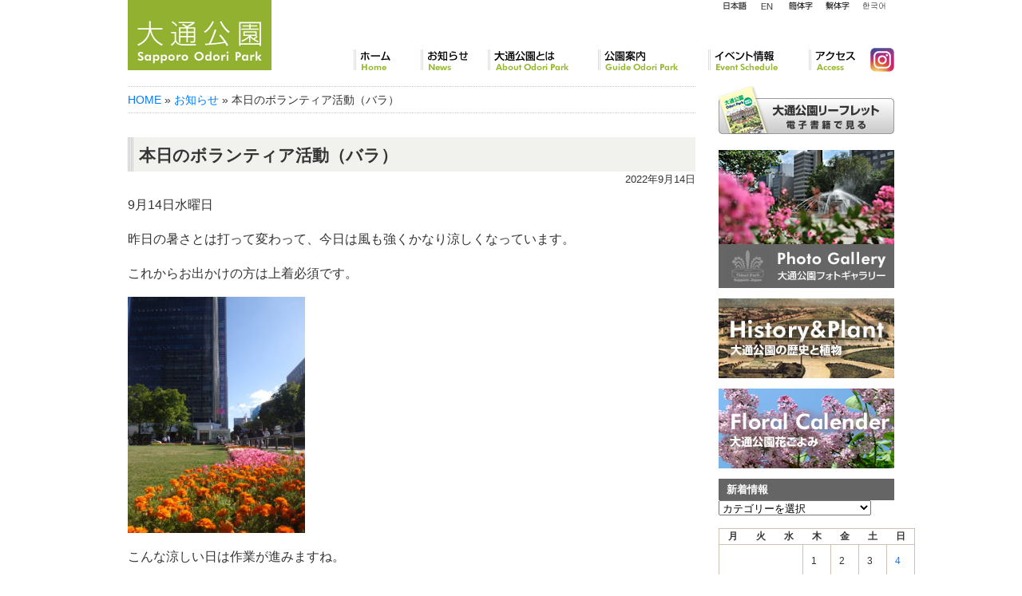

--- FILE ---
content_type: text/html; charset=UTF-8
request_url: https://odori-park.jp/news/%E6%9C%AC%E6%97%A5%E3%81%AE%E3%83%9C%E3%83%A9%E3%83%B3%E3%83%86%E3%82%A3%E3%82%A2%E6%B4%BB%E5%8B%95%EF%BC%88%E3%83%90%E3%83%A9%EF%BC%89-30/
body_size: 14049
content:
<!DOCTYPE html>
<!--[if IE 6]>
<html id="ie6" lang="ja"
 xmlns:og="http://opengraphprotocol.org/schema/"
 xmlns:fb="http://www.facebook.com/2008/fbml">
<![endif]-->
<!--[if IE 7]>
<html id="ie7" lang="ja"
 xmlns:og="http://opengraphprotocol.org/schema/"
 xmlns:fb="http://www.facebook.com/2008/fbml">
<![endif]-->
<!--[if IE 8]>
<html id="ie8" lang="ja"
 xmlns:og="http://opengraphprotocol.org/schema/"
 xmlns:fb="http://www.facebook.com/2008/fbml">
<![endif]-->
<!--[if !(IE 6) | !(IE 7) | !(IE 8)  ]><!-->
<html lang="ja"
 xmlns:og="http://opengraphprotocol.org/schema/"
 xmlns:fb="http://www.facebook.com/2008/fbml">
<!--<![endif]-->
<head>
<meta charset="UTF-8" />
<meta name="viewport" content="width=device-width" />
<meta http-equiv="X-FRAME-OPTIONS" content="SAMEORIGIN" />
<title>本日のボランティア活動（バラ） | 大通公園 -公益 財団法人 札幌市公園緑化協会</title>


<link rel="stylesheet" href="https://stackpath.bootstrapcdn.com/bootstrap/4.3.1/css/bootstrap.min.css" integrity="sha384-ggOyR0iXCbMQv3Xipma34MD+dH/1fQ784/j6cY/iJTQUOhcWr7x9JvoRxT2MZw1T" crossorigin="anonymous">
<script src="https://code.jquery.com/jquery-3.3.1.slim.min.js" integrity="sha384-q8i/X+965DzO0rT7abK41JStQIAqVgRVzpbzo5smXKp4YfRvH+8abtTE1Pi6jizo" crossorigin="anonymous"></script>
<script src="https://cdnjs.cloudflare.com/ajax/libs/popper.js/1.14.7/umd/popper.min.js" integrity="sha384-UO2eT0CpHqdSJQ6hJty5KVphtPhzWj9WO1clHTMGa3JDZwrnQq4sF86dIHNDz0W1" crossorigin="anonymous"></script>
<script src="https://stackpath.bootstrapcdn.com/bootstrap/4.3.1/js/bootstrap.min.js" integrity="sha384-JjSmVgyd0p3pXB1rRibZUAYoIIy6OrQ6VrjIEaFf/nJGzIxFDsf4x0xIM+B07jRM" crossorigin="anonymous"></script>

<link rel="preconnect" href="https://fonts.googleapis.com">
<link rel="preconnect" href="https://fonts.gstatic.com" crossorigin>
<link href="https://fonts.googleapis.com/css2?family=Oswald&display=swap" rel="stylesheet">

<link href="https://cdnjs.cloudflare.com/ajax/libs/lightbox2/2.7.1/css/lightbox.css" rel="stylesheet">

<meta property="og:title" content="本日のボランティア活動（バラ） | 大通公園 -公益 財団法人 札幌市公園緑化協会"/>
<meta property="og:type" content=website />
<meta property="og:image" content="https://odori-park.jp/" />
<meta property="og:url" content="https://odori-park.jp/news/%e6%9c%ac%e6%97%a5%e3%81%ae%e3%83%9c%e3%83%a9%e3%83%b3%e3%83%86%e3%82%a3%e3%82%a2%e6%b4%bb%e5%8b%95%ef%bc%88%e3%83%90%e3%83%a9%ef%bc%89-30/" />



<link rel="pingback" href="https://odori-park.jp/control-panel/xmlrpc.php" />
<!--[if lt IE 9]>
<script src="https://odori-park.jp/control-panel/wp-content/themes/odori_responsive/js/html5.js" type="text/javascript"></script>
<![endif]-->
<meta name='robots' content='max-image-preview:large' />
	<style>img:is([sizes="auto" i], [sizes^="auto," i]) { contain-intrinsic-size: 3000px 1500px }</style>
	<link rel="alternate" type="application/rss+xml" title="大通公園 -公益 財団法人 札幌市公園緑化協会 &raquo; フィード" href="https://odori-park.jp/feed/" />
<link rel="alternate" type="application/rss+xml" title="大通公園 -公益 財団法人 札幌市公園緑化協会 &raquo; コメントフィード" href="https://odori-park.jp/comments/feed/" />
<script type="text/javascript">
/* <![CDATA[ */
window._wpemojiSettings = {"baseUrl":"https:\/\/s.w.org\/images\/core\/emoji\/16.0.1\/72x72\/","ext":".png","svgUrl":"https:\/\/s.w.org\/images\/core\/emoji\/16.0.1\/svg\/","svgExt":".svg","source":{"concatemoji":"https:\/\/odori-park.jp\/control-panel\/wp-includes\/js\/wp-emoji-release.min.js?ver=6.8.3"}};
/*! This file is auto-generated */
!function(s,n){var o,i,e;function c(e){try{var t={supportTests:e,timestamp:(new Date).valueOf()};sessionStorage.setItem(o,JSON.stringify(t))}catch(e){}}function p(e,t,n){e.clearRect(0,0,e.canvas.width,e.canvas.height),e.fillText(t,0,0);var t=new Uint32Array(e.getImageData(0,0,e.canvas.width,e.canvas.height).data),a=(e.clearRect(0,0,e.canvas.width,e.canvas.height),e.fillText(n,0,0),new Uint32Array(e.getImageData(0,0,e.canvas.width,e.canvas.height).data));return t.every(function(e,t){return e===a[t]})}function u(e,t){e.clearRect(0,0,e.canvas.width,e.canvas.height),e.fillText(t,0,0);for(var n=e.getImageData(16,16,1,1),a=0;a<n.data.length;a++)if(0!==n.data[a])return!1;return!0}function f(e,t,n,a){switch(t){case"flag":return n(e,"\ud83c\udff3\ufe0f\u200d\u26a7\ufe0f","\ud83c\udff3\ufe0f\u200b\u26a7\ufe0f")?!1:!n(e,"\ud83c\udde8\ud83c\uddf6","\ud83c\udde8\u200b\ud83c\uddf6")&&!n(e,"\ud83c\udff4\udb40\udc67\udb40\udc62\udb40\udc65\udb40\udc6e\udb40\udc67\udb40\udc7f","\ud83c\udff4\u200b\udb40\udc67\u200b\udb40\udc62\u200b\udb40\udc65\u200b\udb40\udc6e\u200b\udb40\udc67\u200b\udb40\udc7f");case"emoji":return!a(e,"\ud83e\udedf")}return!1}function g(e,t,n,a){var r="undefined"!=typeof WorkerGlobalScope&&self instanceof WorkerGlobalScope?new OffscreenCanvas(300,150):s.createElement("canvas"),o=r.getContext("2d",{willReadFrequently:!0}),i=(o.textBaseline="top",o.font="600 32px Arial",{});return e.forEach(function(e){i[e]=t(o,e,n,a)}),i}function t(e){var t=s.createElement("script");t.src=e,t.defer=!0,s.head.appendChild(t)}"undefined"!=typeof Promise&&(o="wpEmojiSettingsSupports",i=["flag","emoji"],n.supports={everything:!0,everythingExceptFlag:!0},e=new Promise(function(e){s.addEventListener("DOMContentLoaded",e,{once:!0})}),new Promise(function(t){var n=function(){try{var e=JSON.parse(sessionStorage.getItem(o));if("object"==typeof e&&"number"==typeof e.timestamp&&(new Date).valueOf()<e.timestamp+604800&&"object"==typeof e.supportTests)return e.supportTests}catch(e){}return null}();if(!n){if("undefined"!=typeof Worker&&"undefined"!=typeof OffscreenCanvas&&"undefined"!=typeof URL&&URL.createObjectURL&&"undefined"!=typeof Blob)try{var e="postMessage("+g.toString()+"("+[JSON.stringify(i),f.toString(),p.toString(),u.toString()].join(",")+"));",a=new Blob([e],{type:"text/javascript"}),r=new Worker(URL.createObjectURL(a),{name:"wpTestEmojiSupports"});return void(r.onmessage=function(e){c(n=e.data),r.terminate(),t(n)})}catch(e){}c(n=g(i,f,p,u))}t(n)}).then(function(e){for(var t in e)n.supports[t]=e[t],n.supports.everything=n.supports.everything&&n.supports[t],"flag"!==t&&(n.supports.everythingExceptFlag=n.supports.everythingExceptFlag&&n.supports[t]);n.supports.everythingExceptFlag=n.supports.everythingExceptFlag&&!n.supports.flag,n.DOMReady=!1,n.readyCallback=function(){n.DOMReady=!0}}).then(function(){return e}).then(function(){var e;n.supports.everything||(n.readyCallback(),(e=n.source||{}).concatemoji?t(e.concatemoji):e.wpemoji&&e.twemoji&&(t(e.twemoji),t(e.wpemoji)))}))}((window,document),window._wpemojiSettings);
/* ]]> */
</script>
<style id='wp-emoji-styles-inline-css' type='text/css'>

	img.wp-smiley, img.emoji {
		display: inline !important;
		border: none !important;
		box-shadow: none !important;
		height: 1em !important;
		width: 1em !important;
		margin: 0 0.07em !important;
		vertical-align: -0.1em !important;
		background: none !important;
		padding: 0 !important;
	}
</style>
<link rel='stylesheet' id='wp-block-library-css' href='https://odori-park.jp/control-panel/wp-includes/css/dist/block-library/style.min.css?ver=6.8.3' type='text/css' media='all' />
<style id='classic-theme-styles-inline-css' type='text/css'>
/*! This file is auto-generated */
.wp-block-button__link{color:#fff;background-color:#32373c;border-radius:9999px;box-shadow:none;text-decoration:none;padding:calc(.667em + 2px) calc(1.333em + 2px);font-size:1.125em}.wp-block-file__button{background:#32373c;color:#fff;text-decoration:none}
</style>
<style id='global-styles-inline-css' type='text/css'>
:root{--wp--preset--aspect-ratio--square: 1;--wp--preset--aspect-ratio--4-3: 4/3;--wp--preset--aspect-ratio--3-4: 3/4;--wp--preset--aspect-ratio--3-2: 3/2;--wp--preset--aspect-ratio--2-3: 2/3;--wp--preset--aspect-ratio--16-9: 16/9;--wp--preset--aspect-ratio--9-16: 9/16;--wp--preset--color--black: #000000;--wp--preset--color--cyan-bluish-gray: #abb8c3;--wp--preset--color--white: #ffffff;--wp--preset--color--pale-pink: #f78da7;--wp--preset--color--vivid-red: #cf2e2e;--wp--preset--color--luminous-vivid-orange: #ff6900;--wp--preset--color--luminous-vivid-amber: #fcb900;--wp--preset--color--light-green-cyan: #7bdcb5;--wp--preset--color--vivid-green-cyan: #00d084;--wp--preset--color--pale-cyan-blue: #8ed1fc;--wp--preset--color--vivid-cyan-blue: #0693e3;--wp--preset--color--vivid-purple: #9b51e0;--wp--preset--gradient--vivid-cyan-blue-to-vivid-purple: linear-gradient(135deg,rgba(6,147,227,1) 0%,rgb(155,81,224) 100%);--wp--preset--gradient--light-green-cyan-to-vivid-green-cyan: linear-gradient(135deg,rgb(122,220,180) 0%,rgb(0,208,130) 100%);--wp--preset--gradient--luminous-vivid-amber-to-luminous-vivid-orange: linear-gradient(135deg,rgba(252,185,0,1) 0%,rgba(255,105,0,1) 100%);--wp--preset--gradient--luminous-vivid-orange-to-vivid-red: linear-gradient(135deg,rgba(255,105,0,1) 0%,rgb(207,46,46) 100%);--wp--preset--gradient--very-light-gray-to-cyan-bluish-gray: linear-gradient(135deg,rgb(238,238,238) 0%,rgb(169,184,195) 100%);--wp--preset--gradient--cool-to-warm-spectrum: linear-gradient(135deg,rgb(74,234,220) 0%,rgb(151,120,209) 20%,rgb(207,42,186) 40%,rgb(238,44,130) 60%,rgb(251,105,98) 80%,rgb(254,248,76) 100%);--wp--preset--gradient--blush-light-purple: linear-gradient(135deg,rgb(255,206,236) 0%,rgb(152,150,240) 100%);--wp--preset--gradient--blush-bordeaux: linear-gradient(135deg,rgb(254,205,165) 0%,rgb(254,45,45) 50%,rgb(107,0,62) 100%);--wp--preset--gradient--luminous-dusk: linear-gradient(135deg,rgb(255,203,112) 0%,rgb(199,81,192) 50%,rgb(65,88,208) 100%);--wp--preset--gradient--pale-ocean: linear-gradient(135deg,rgb(255,245,203) 0%,rgb(182,227,212) 50%,rgb(51,167,181) 100%);--wp--preset--gradient--electric-grass: linear-gradient(135deg,rgb(202,248,128) 0%,rgb(113,206,126) 100%);--wp--preset--gradient--midnight: linear-gradient(135deg,rgb(2,3,129) 0%,rgb(40,116,252) 100%);--wp--preset--font-size--small: 13px;--wp--preset--font-size--medium: 20px;--wp--preset--font-size--large: 36px;--wp--preset--font-size--x-large: 42px;--wp--preset--spacing--20: 0.44rem;--wp--preset--spacing--30: 0.67rem;--wp--preset--spacing--40: 1rem;--wp--preset--spacing--50: 1.5rem;--wp--preset--spacing--60: 2.25rem;--wp--preset--spacing--70: 3.38rem;--wp--preset--spacing--80: 5.06rem;--wp--preset--shadow--natural: 6px 6px 9px rgba(0, 0, 0, 0.2);--wp--preset--shadow--deep: 12px 12px 50px rgba(0, 0, 0, 0.4);--wp--preset--shadow--sharp: 6px 6px 0px rgba(0, 0, 0, 0.2);--wp--preset--shadow--outlined: 6px 6px 0px -3px rgba(255, 255, 255, 1), 6px 6px rgba(0, 0, 0, 1);--wp--preset--shadow--crisp: 6px 6px 0px rgba(0, 0, 0, 1);}:where(.is-layout-flex){gap: 0.5em;}:where(.is-layout-grid){gap: 0.5em;}body .is-layout-flex{display: flex;}.is-layout-flex{flex-wrap: wrap;align-items: center;}.is-layout-flex > :is(*, div){margin: 0;}body .is-layout-grid{display: grid;}.is-layout-grid > :is(*, div){margin: 0;}:where(.wp-block-columns.is-layout-flex){gap: 2em;}:where(.wp-block-columns.is-layout-grid){gap: 2em;}:where(.wp-block-post-template.is-layout-flex){gap: 1.25em;}:where(.wp-block-post-template.is-layout-grid){gap: 1.25em;}.has-black-color{color: var(--wp--preset--color--black) !important;}.has-cyan-bluish-gray-color{color: var(--wp--preset--color--cyan-bluish-gray) !important;}.has-white-color{color: var(--wp--preset--color--white) !important;}.has-pale-pink-color{color: var(--wp--preset--color--pale-pink) !important;}.has-vivid-red-color{color: var(--wp--preset--color--vivid-red) !important;}.has-luminous-vivid-orange-color{color: var(--wp--preset--color--luminous-vivid-orange) !important;}.has-luminous-vivid-amber-color{color: var(--wp--preset--color--luminous-vivid-amber) !important;}.has-light-green-cyan-color{color: var(--wp--preset--color--light-green-cyan) !important;}.has-vivid-green-cyan-color{color: var(--wp--preset--color--vivid-green-cyan) !important;}.has-pale-cyan-blue-color{color: var(--wp--preset--color--pale-cyan-blue) !important;}.has-vivid-cyan-blue-color{color: var(--wp--preset--color--vivid-cyan-blue) !important;}.has-vivid-purple-color{color: var(--wp--preset--color--vivid-purple) !important;}.has-black-background-color{background-color: var(--wp--preset--color--black) !important;}.has-cyan-bluish-gray-background-color{background-color: var(--wp--preset--color--cyan-bluish-gray) !important;}.has-white-background-color{background-color: var(--wp--preset--color--white) !important;}.has-pale-pink-background-color{background-color: var(--wp--preset--color--pale-pink) !important;}.has-vivid-red-background-color{background-color: var(--wp--preset--color--vivid-red) !important;}.has-luminous-vivid-orange-background-color{background-color: var(--wp--preset--color--luminous-vivid-orange) !important;}.has-luminous-vivid-amber-background-color{background-color: var(--wp--preset--color--luminous-vivid-amber) !important;}.has-light-green-cyan-background-color{background-color: var(--wp--preset--color--light-green-cyan) !important;}.has-vivid-green-cyan-background-color{background-color: var(--wp--preset--color--vivid-green-cyan) !important;}.has-pale-cyan-blue-background-color{background-color: var(--wp--preset--color--pale-cyan-blue) !important;}.has-vivid-cyan-blue-background-color{background-color: var(--wp--preset--color--vivid-cyan-blue) !important;}.has-vivid-purple-background-color{background-color: var(--wp--preset--color--vivid-purple) !important;}.has-black-border-color{border-color: var(--wp--preset--color--black) !important;}.has-cyan-bluish-gray-border-color{border-color: var(--wp--preset--color--cyan-bluish-gray) !important;}.has-white-border-color{border-color: var(--wp--preset--color--white) !important;}.has-pale-pink-border-color{border-color: var(--wp--preset--color--pale-pink) !important;}.has-vivid-red-border-color{border-color: var(--wp--preset--color--vivid-red) !important;}.has-luminous-vivid-orange-border-color{border-color: var(--wp--preset--color--luminous-vivid-orange) !important;}.has-luminous-vivid-amber-border-color{border-color: var(--wp--preset--color--luminous-vivid-amber) !important;}.has-light-green-cyan-border-color{border-color: var(--wp--preset--color--light-green-cyan) !important;}.has-vivid-green-cyan-border-color{border-color: var(--wp--preset--color--vivid-green-cyan) !important;}.has-pale-cyan-blue-border-color{border-color: var(--wp--preset--color--pale-cyan-blue) !important;}.has-vivid-cyan-blue-border-color{border-color: var(--wp--preset--color--vivid-cyan-blue) !important;}.has-vivid-purple-border-color{border-color: var(--wp--preset--color--vivid-purple) !important;}.has-vivid-cyan-blue-to-vivid-purple-gradient-background{background: var(--wp--preset--gradient--vivid-cyan-blue-to-vivid-purple) !important;}.has-light-green-cyan-to-vivid-green-cyan-gradient-background{background: var(--wp--preset--gradient--light-green-cyan-to-vivid-green-cyan) !important;}.has-luminous-vivid-amber-to-luminous-vivid-orange-gradient-background{background: var(--wp--preset--gradient--luminous-vivid-amber-to-luminous-vivid-orange) !important;}.has-luminous-vivid-orange-to-vivid-red-gradient-background{background: var(--wp--preset--gradient--luminous-vivid-orange-to-vivid-red) !important;}.has-very-light-gray-to-cyan-bluish-gray-gradient-background{background: var(--wp--preset--gradient--very-light-gray-to-cyan-bluish-gray) !important;}.has-cool-to-warm-spectrum-gradient-background{background: var(--wp--preset--gradient--cool-to-warm-spectrum) !important;}.has-blush-light-purple-gradient-background{background: var(--wp--preset--gradient--blush-light-purple) !important;}.has-blush-bordeaux-gradient-background{background: var(--wp--preset--gradient--blush-bordeaux) !important;}.has-luminous-dusk-gradient-background{background: var(--wp--preset--gradient--luminous-dusk) !important;}.has-pale-ocean-gradient-background{background: var(--wp--preset--gradient--pale-ocean) !important;}.has-electric-grass-gradient-background{background: var(--wp--preset--gradient--electric-grass) !important;}.has-midnight-gradient-background{background: var(--wp--preset--gradient--midnight) !important;}.has-small-font-size{font-size: var(--wp--preset--font-size--small) !important;}.has-medium-font-size{font-size: var(--wp--preset--font-size--medium) !important;}.has-large-font-size{font-size: var(--wp--preset--font-size--large) !important;}.has-x-large-font-size{font-size: var(--wp--preset--font-size--x-large) !important;}
:where(.wp-block-post-template.is-layout-flex){gap: 1.25em;}:where(.wp-block-post-template.is-layout-grid){gap: 1.25em;}
:where(.wp-block-columns.is-layout-flex){gap: 2em;}:where(.wp-block-columns.is-layout-grid){gap: 2em;}
:root :where(.wp-block-pullquote){font-size: 1.5em;line-height: 1.6;}
</style>
<link rel='stylesheet' id='contact-form-7-css' href='https://odori-park.jp/control-panel/wp-content/plugins/contact-form-7/includes/css/styles.css?ver=6.1.3' type='text/css' media='all' />
<link rel="https://api.w.org/" href="https://odori-park.jp/wp-json/" /><link rel="alternate" title="JSON" type="application/json" href="https://odori-park.jp/wp-json/wp/v2/posts/21870" /><link rel="EditURI" type="application/rsd+xml" title="RSD" href="https://odori-park.jp/control-panel/xmlrpc.php?rsd" />
<meta name="generator" content="WordPress 6.8.3" />
<link rel="canonical" href="https://odori-park.jp/news/%e6%9c%ac%e6%97%a5%e3%81%ae%e3%83%9c%e3%83%a9%e3%83%b3%e3%83%86%e3%82%a3%e3%82%a2%e6%b4%bb%e5%8b%95%ef%bc%88%e3%83%90%e3%83%a9%ef%bc%89-30/" />
<link rel='shortlink' href='https://odori-park.jp/?p=21870' />
<link rel="alternate" title="oEmbed (JSON)" type="application/json+oembed" href="https://odori-park.jp/wp-json/oembed/1.0/embed?url=https%3A%2F%2Fodori-park.jp%2Fnews%2F%25e6%259c%25ac%25e6%2597%25a5%25e3%2581%25ae%25e3%2583%259c%25e3%2583%25a9%25e3%2583%25b3%25e3%2583%2586%25e3%2582%25a3%25e3%2582%25a2%25e6%25b4%25bb%25e5%258b%2595%25ef%25bc%2588%25e3%2583%2590%25e3%2583%25a9%25ef%25bc%2589-30%2F" />
<link rel="alternate" title="oEmbed (XML)" type="text/xml+oembed" href="https://odori-park.jp/wp-json/oembed/1.0/embed?url=https%3A%2F%2Fodori-park.jp%2Fnews%2F%25e6%259c%25ac%25e6%2597%25a5%25e3%2581%25ae%25e3%2583%259c%25e3%2583%25a9%25e3%2583%25b3%25e3%2583%2586%25e3%2582%25a3%25e3%2582%25a2%25e6%25b4%25bb%25e5%258b%2595%25ef%25bc%2588%25e3%2583%2590%25e3%2583%25a9%25ef%25bc%2589-30%2F&#038;format=xml" />
<meta property="og:site_name" content="大通公園 -公益 財団法人 札幌市公園緑化協会" />
<meta property="og:title" content="本日のボランティア活動（バラ）" />
<meta property="og:url" content="https://odori-park.jp/news/%e6%9c%ac%e6%97%a5%e3%81%ae%e3%83%9c%e3%83%a9%e3%83%b3%e3%83%86%e3%82%a3%e3%82%a2%e6%b4%bb%e5%8b%95%ef%bc%88%e3%83%90%e3%83%a9%ef%bc%89-30/" />
<meta property="og:description" content="9月14日水曜日 昨日の暑さとは打って変わって、今日は風も強くかなり涼しくなっています。 これからお出かけの方は上着必須です。 こんな涼しい日は作業が進みますね。 西12丁目のサンクガーデンでは今日はバラボランティアさん &amp;hellip; &lt;a href=&quot;https://odori-park.jp/news/%e6%9c%ac%e6%97%a5%e3%81%ae%e3%83%9c%e3%83%a9%e3%83%b3%e3%83%86%e3%82%a3%e3%82%a2%e6%b4%bb%e5%8b%95%ef%bc%88%e3%83%90%e3%83%a9%ef%bc%89-30/&quot;&gt;続きを読む &lt;span class=&quot;meta-nav&quot;&gt;&amp;rarr;&lt;/span&gt;&lt;/a&gt;" />
<meta property="og:type" content="article" />
<link rel="stylesheet" type="text/css" media="all" href="https://odori-park.jp/control-panel/wp-content/plugins/single-post-widget/style.css" />
                <script>
                    var ajaxUrl = 'https://odori-park.jp/control-panel/wp-admin/admin-ajax.php';
                </script>
        		<style type="text/css" id="wp-custom-css">
			#secondary .side_gallery,
#secondary .side_history,
#secondary .side_flower{
	margin-bottom:1em;
}

.goods08 .exp {
    background: url("/images/goods_ttl08.gif") no-repeat;
	padding-top:76px;
}		</style>
		
<!-- Global site tag (gtag.js) - Google Analytics -->
<script async src="https://www.googletagmanager.com/gtag/js?id=UA-2366232-17"></script>
<script>
  window.dataLayer = window.dataLayer || [];
  function gtag(){dataLayer.push(arguments);}
  gtag('js', new Date());

  gtag('config', 'UA-2366232-17');
</script>



<script type="text/javascript">
	var IE6 = (navigator.userAgent.indexOf("MSIE 6")>=0) ? true : false;
	if(IE6){
		$(function(){
			$(document).ready(function(){
				$("#footer").before("<div>ie6</div>");
			});	
		});
	}
</script>
<link rel="stylesheet" type="text/css" media="all" href="/css/main.css" />
<link rel="stylesheet" type="text/css" media="all" href="/css/responsive.css" />
<link rel="stylesheet" type="text/css" media="print" href="/css/print.css" />

</head>
<body class="wp-singular post-template-default single single-post postid-21870 single-format-standard wp-theme-odori_responsive singular two-column right-sidebar">
<a id="top"></a>
<div id="bg_container">
<div id="page" class="hfeed">
	<div id="header">
		<header>
				<hgroup>
					<div id="logo" class="hover">
						<h1 id="site-title"><span><a href="https://odori-park.jp/" title="大通公園 -公益 財団法人 札幌市公園緑化協会" rel="home"><img src="/images/logo.gif" title="大通公園 -公益 財団法人 札幌市公園緑化協会" /></a></span></h1>
					</div>

					<div id="searchBox">
																					</div>
					
					<div id="supportMenuBox">
						<ul id="supportMenu" class="hover">
							<li class="lng_ja" ><a href="/">日本語</a></li>
							<li class="lng_en"  ><a href="/en/">English</a></li>
							<li class="lng_cn_k" ><a href="/cn_k/">簡体字</a></li>
                            <li class="lng_cn_h"><a href="/cn_h/">繁体字</a></li>
							<li class="lng_kr"  ><a href="/kr/">韓国語</a></li>
						</ul>
					</div>

					<nav id="global_navigation" role="navigation">
						<ul id="gmMenu">
							<li id="gm01"><a href="/">ホーム</a></li>
							<li id="gm06"><a href="/category/news/">お知らせ</a></li>
							<li id="gm02"><a href="/about/">大通公園とは</a></li>
							<li id="gm03"><a href="/guide/">公園案内</a></li>
							<li id="gm04"><a href="/event/">イベント情報</a></li>
							<li id="gm05"><a href="/access/">アクセス</a></li>
							<li id="gm07"><a href="https://www.instagram.com/sapporo_odori_park" target="_blank">Instagram</a></li>
						</ul>
					</nav><!-- #access -->

				</hgroup>

				<!-- sp menu -->
				<nav class="navbar navbar-expand-lg navbar-dark d-lg-none d-xl-none">
				  <a class="navbar-brand" href="https://odori-park.jp">大通公園<small>Sapporo Odori Park</small></a>
				  <button class="navbar-toggler" type="button" data-toggle="collapse" data-target="#navbarSupportedContent" aria-controls="navbarSupportedContent" aria-expanded="false" aria-label="Toggle navigation">
				    <span class="navbar-toggler-icon"></span>
				  </button>

				  <div class="collapse navbar-collapse" id="navbarSupportedContent">
				    <ul class="navbar-nav mr-auto">
						<li class="nav-item"><a href="/">ホーム</a></li>
						<li class="nav-item"><a href="/category/news/">お知らせ</a></li>
						<li class="nav-item"><a href="/about/">大通公園とは</a></li>
						<li class="nav-item"><a href="/guide/">公園案内</a></li>
						<li class="nav-item"><a href="/event/">イベント情報</a></li>
						<li class="nav-item"><a href="/access/">アクセス</a></li>
						<li class="nav-item"><a href="https://www.instagram.com/sapporo_odori_park" target="_blank"><img src="https://sapporo-park.or.jp/images/common/ico_instagram.svg" class="img-fluid" style="height:30px" alt="Instagram" /></a></li>

						<li class="dropdown-divider"></li>
						<li class="nav-item small"><a href="/">日本語</a></li>
						<li class="nav-item small"><a href="/en/">English</a></li>
						<li class="nav-item small"><a href="/cn_k/">簡体字</a></li>
						<li class="nav-item small"><a href="/cn_h/">繁体字</a></li>
						<li class="nav-item small"><a href="/kr/">韓国語</a></li>
					</ul>
				  </div>
				</nav>

		</header><!-- #branding -->
	</div>
    


<div id="main">


		<div id="primary">
            <div id="breadcrumbs">
            <ul><li><a href="https://odori-park.jp">HOME</a></li><li> &raquo; <a href="https://odori-park.jp/category/news/">お知らせ</a> &raquo; 本日のボランティア活動（バラ）</li></ul>            </div>


			<div id="content" role="main">

				

					
<article id="post-21870" class="post-21870 post type-post status-publish format-standard hentry category-news category-other category-volunteer category-daily">
	<header class="entry-header">
		<h2 class="entry-title">本日のボランティア活動（バラ）</h2>

				<div class="entry-meta-top">
			2022年9月14日		</div><!-- .entry-meta -->
			</header><!-- .entry-header -->

	<div class="entry-content">
		<p>9月14日水曜日</p>
<p>昨日の暑さとは打って変わって、今日は風も強くかなり涼しくなっています。</p>
<p>これからお出かけの方は上着必須です。</p>
<p><a href="https://odori-park.jp/news/%e6%9c%ac%e6%97%a5%e3%81%ae%e3%83%9c%e3%83%a9%e3%83%b3%e3%83%86%e3%82%a3%e3%82%a2%e6%b4%bb%e5%8b%95%ef%bc%88%e3%83%90%e3%83%a9%ef%bc%89-30/attachment/rimg3429/" rel="attachment wp-att-21871"><img fetchpriority="high" decoding="async" class="alignnone wp-image-21871 size-medium" src="https://odori-park.jp/control-panel/../images/RIMG3429-e1663139812110-222x296.jpg" alt="0914西3丁目" width="222" height="296" srcset="https://odori-park.jp/control-panel/../images/RIMG3429-e1663139812110-222x296.jpg 222w, https://odori-park.jp/control-panel/../images/RIMG3429-e1663139812110-768x1024.jpg 768w, https://odori-park.jp/control-panel/../images/RIMG3429-e1663139812110-711x948.jpg 711w, https://odori-park.jp/control-panel/../images/RIMG3429-e1663139812110-225x300.jpg 225w" sizes="(max-width: 222px) 100vw, 222px" /></a></p>
<p>こんな涼しい日は作業が進みますね。</p>
<p>西12丁目のサンクガーデンでは今日はバラボランティアさんの活動日です。<a href="https://odori-park.jp/news/%e6%9c%ac%e6%97%a5%e3%81%ae%e3%83%9c%e3%83%a9%e3%83%b3%e3%83%86%e3%82%a3%e3%82%a2%e6%b4%bb%e5%8b%95%ef%bc%88%e3%83%90%e3%83%a9%ef%bc%89-30/attachment/rimg3424/" rel="attachment wp-att-21874"><img decoding="async" class="alignnone size-medium wp-image-21874" src="https://odori-park.jp/control-panel/../images/RIMG3424-222x167.jpg" alt="0914バラボランティアさん" width="222" height="167" srcset="https://odori-park.jp/control-panel/../images/RIMG3424-222x167.jpg 222w, https://odori-park.jp/control-panel/../images/RIMG3424-768x576.jpg 768w, https://odori-park.jp/control-panel/../images/RIMG3424-711x533.jpg 711w, https://odori-park.jp/control-panel/../images/RIMG3424-400x300.jpg 400w" sizes="(max-width: 222px) 100vw, 222px" /></a>　<a href="https://odori-park.jp/news/%e6%9c%ac%e6%97%a5%e3%81%ae%e3%83%9c%e3%83%a9%e3%83%b3%e3%83%86%e3%82%a3%e3%82%a2%e6%b4%bb%e5%8b%95%ef%bc%88%e3%83%90%e3%83%a9%ef%bc%89-30/attachment/rimg3422/" rel="attachment wp-att-21875"><img decoding="async" class="alignnone size-medium wp-image-21875" src="https://odori-park.jp/control-panel/../images/RIMG3422-222x167.jpg" alt="0914バラボランティアさん" width="222" height="167" srcset="https://odori-park.jp/control-panel/../images/RIMG3422-222x167.jpg 222w, https://odori-park.jp/control-panel/../images/RIMG3422-768x576.jpg 768w, https://odori-park.jp/control-panel/../images/RIMG3422-711x533.jpg 711w, https://odori-park.jp/control-panel/../images/RIMG3422-400x300.jpg 400w" sizes="(max-width: 222px) 100vw, 222px" /></a></p>
<p>皆さん始まりのあいさつと共にバラの中に消えていきます。</p>
<p>黙々と、でも楽しく作業していますよ。</p>
<p><a href="https://odori-park.jp/news/%e6%9c%ac%e6%97%a5%e3%81%ae%e3%83%9c%e3%83%a9%e3%83%b3%e3%83%86%e3%82%a3%e3%82%a2%e6%b4%bb%e5%8b%95%ef%bc%88%e3%83%90%e3%83%a9%ef%bc%89-30/attachment/rimg3421/" rel="attachment wp-att-21876"><img loading="lazy" decoding="async" class="alignnone size-medium wp-image-21876" src="https://odori-park.jp/control-panel/../images/RIMG3421-222x167.jpg" alt="0914バラボランティアさん" width="222" height="167" srcset="https://odori-park.jp/control-panel/../images/RIMG3421-222x167.jpg 222w, https://odori-park.jp/control-panel/../images/RIMG3421-768x576.jpg 768w, https://odori-park.jp/control-panel/../images/RIMG3421-711x533.jpg 711w, https://odori-park.jp/control-panel/../images/RIMG3421-400x300.jpg 400w" sizes="auto, (max-width: 222px) 100vw, 222px" /></a>　<a href="https://odori-park.jp/news/%e6%9c%ac%e6%97%a5%e3%81%ae%e3%83%9c%e3%83%a9%e3%83%b3%e3%83%86%e3%82%a3%e3%82%a2%e6%b4%bb%e5%8b%95%ef%bc%88%e3%83%90%e3%83%a9%ef%bc%89-30/attachment/rimg3423/" rel="attachment wp-att-21877"><img loading="lazy" decoding="async" class="alignnone size-medium wp-image-21877" src="https://odori-park.jp/control-panel/../images/RIMG3423-222x167.jpg" alt="0914バラボランティアさん" width="222" height="167" srcset="https://odori-park.jp/control-panel/../images/RIMG3423-222x167.jpg 222w, https://odori-park.jp/control-panel/../images/RIMG3423-768x576.jpg 768w, https://odori-park.jp/control-panel/../images/RIMG3423-711x533.jpg 711w, https://odori-park.jp/control-panel/../images/RIMG3423-400x300.jpg 400w" sizes="auto, (max-width: 222px) 100vw, 222px" /></a></p>
<p>分からないところを皆さんで聞いたり、相談しながらお互いを高め合っていて素敵な関係です。</p>
<p>後ろ姿も頼もしい皆さん。</p>
<p>今日もありがとうございました。</p>
<p><a href="https://odori-park.jp/news/%e6%9c%ac%e6%97%a5%e3%81%ae%e3%83%9c%e3%83%a9%e3%83%b3%e3%83%86%e3%82%a3%e3%82%a2%e6%b4%bb%e5%8b%95%ef%bc%88%e3%83%90%e3%83%a9%ef%bc%89-30/attachment/rimg3425/" rel="attachment wp-att-21878"><img loading="lazy" decoding="async" class="alignnone size-large wp-image-21878" src="https://odori-park.jp/control-panel/../images/RIMG3425-711x533.jpg" alt="0914オレンジスプラッシュ" width="584" height="438" srcset="https://odori-park.jp/control-panel/../images/RIMG3425-711x533.jpg 711w, https://odori-park.jp/control-panel/../images/RIMG3425-222x167.jpg 222w, https://odori-park.jp/control-panel/../images/RIMG3425-768x576.jpg 768w, https://odori-park.jp/control-panel/../images/RIMG3425-400x300.jpg 400w" sizes="auto, (max-width: 584px) 100vw, 584px" /></a></p>
<p>朱色に白い絞り模様のオレンジスプラッシュ。</p>
<p>株は小ぶりですが、今2番花が一斉に咲いていました。</p>
<p>明日はまた少し気温が戻りそうな予報です。</p>
<p>秋の爽やかな気候にバラたちものびのび花を咲かせていますよ。</p>

<!-- Facebook Like Button v1.9.6 BEGIN [http://blog.bottomlessinc.com] -->
<iframe src="http://www.facebook.com/plugins/like.php?href=https%3A%2F%2Fodori-park.jp%2Fnews%2F%25e6%259c%25ac%25e6%2597%25a5%25e3%2581%25ae%25e3%2583%259c%25e3%2583%25a9%25e3%2583%25b3%25e3%2583%2586%25e3%2582%25a3%25e3%2582%25a2%25e6%25b4%25bb%25e5%258b%2595%25ef%25bc%2588%25e3%2583%2590%25e3%2583%25a9%25ef%25bc%2589-30%2F&amp;layout=standard&amp;show_faces=false&amp;width=450&amp;action=like&amp;colorscheme=light" scrolling="no" frameborder="0" allowTransparency="true" style="border:none; overflow:hidden; width:450px; height: 30px; align: left; margin: 2px 0px 2px 0px"></iframe>
<!-- Facebook Like Button END -->
			</div><!-- .entry-content -->

	<footer class="entry-meta">
		カテゴリ：<a href="https://odori-park.jp/category/news/" rel="category tag">お知らせ</a>, <a href="https://odori-park.jp/category/other/" rel="category tag">その他</a>, <a href="https://odori-park.jp/category/volunteer/" rel="category tag">ボランティア</a>, <a href="https://odori-park.jp/category/daily/" rel="category tag">公園の様子</a> 		
			</footer><!-- .entry-meta -->
</article><!-- #post-21870 -->

					
					<!--nav id="nav-single">
						<h3 class="assistive-text">投稿ナビゲーション</h3>
						<span class="nav-previous"><a href="https://odori-park.jp/news/9%e6%9c%8813%e6%97%a5%e3%80%80%e5%9c%92%e5%86%85%e3%81%ae%e6%a7%98%e5%ad%90/" rel="prev"><span class="meta-nav">&larr;</span> 前へ</a></span>
						<span class="nav-next"><a href="https://odori-park.jp/news/%e6%9c%ac%e6%97%a5%e3%81%ae%e3%83%9c%e3%83%a9%e3%83%b3%e3%83%86%e3%82%a3%e3%82%a2%e6%b4%bb%e5%8b%95%ef%bc%88%e3%82%b7%e3%83%bc%e3%82%ba%e3%83%8d%e3%83%83%e3%83%88%ef%bc%89-18/" rel="next">次へ <span class="meta-nav">&rarr;</span></a></span>
					</nav--><!-- #nav-single -->

				
			</div><!-- #content -->
		</div><!-- #primary -->
		<div id="secondary" class="widget-area" role="complementary">
			<div class="hover" style="margin-bottom:20px;">

            	<a href="/leaflet/"><img src="/images/btn_download.jpg" title="大通公園リーフレット" alt="大通公園リーフレット" /></a>

			</div>
<div class="hover side_gallery">

            	<a href="/gallery/"><img src="/images/side_gallery.jpg" title="大通公園ギャラリー" alt="大通公園ギャラリー" /></a>

			</div>
<div class="hover side_history">

            	<a href="/history/"><img src="/images/side_history.jpg" title="大通公園の歴史と植物" alt="大通公園の歴史と植物" /></a>

			</div>
<div class="hover side_flower">
            	<a href="/flower/"><img src="/images/side_flower.jpg" title="大通公園花ごよみ" alt="大通公園花ごよみ" /></a>
			</div><aside id="categories-3" class="widget widget_categories"><h3 class="widget-title">新着情報</h3><form action="https://odori-park.jp" method="get"><label class="screen-reader-text" for="cat">新着情報</label><select  name='cat' id='cat' class='postform'>
	<option value='-1'>カテゴリーを選択</option>
	<option class="level-0" value="1">お知らせ</option>
	<option class="level-0" value="14">その他</option>
	<option class="level-0" value="20">イベント報告(レポート)</option>
	<option class="level-0" value="4">イベント情報</option>
	<option class="level-0" value="5">ボランティア</option>
	<option class="level-0" value="19">ライラック</option>
	<option class="level-0" value="6">他公園情報</option>
	<option class="level-0" value="7">公園の出来事</option>
	<option class="level-0" value="8">公園の様子</option>
	<option class="level-0" value="9">公園作業予定</option>
	<option class="level-0" value="10">公園施設・作業情報</option>
	<option class="level-0" value="11">冬のイベント</option>
	<option class="level-0" value="12">商品</option>
	<option class="level-0" value="13">大通公園インフォメーション</option>
	<option class="level-0" value="15">紅葉情報</option>
	<option class="level-0" value="16">開花情報</option>
</select>
</form><script type="text/javascript">
/* <![CDATA[ */

(function() {
	var dropdown = document.getElementById( "cat" );
	function onCatChange() {
		if ( dropdown.options[ dropdown.selectedIndex ].value > 0 ) {
			dropdown.parentNode.submit();
		}
	}
	dropdown.onchange = onCatChange;
})();

/* ]]> */
</script>
</aside><aside id="calendar-3" class="widget widget_calendar"><div id="calendar_wrap" class="calendar_wrap"><table id="wp-calendar" class="wp-calendar-table">
	<caption>2026年1月</caption>
	<thead>
	<tr>
		<th scope="col" aria-label="月曜日">月</th>
		<th scope="col" aria-label="火曜日">火</th>
		<th scope="col" aria-label="水曜日">水</th>
		<th scope="col" aria-label="木曜日">木</th>
		<th scope="col" aria-label="金曜日">金</th>
		<th scope="col" aria-label="土曜日">土</th>
		<th scope="col" aria-label="日曜日">日</th>
	</tr>
	</thead>
	<tbody>
	<tr>
		<td colspan="3" class="pad">&nbsp;</td><td>1</td><td>2</td><td>3</td><td><a href="https://odori-park.jp/2026/01/04/" aria-label="2026年1月4日 に投稿を公開">4</a></td>
	</tr>
	<tr>
		<td><a href="https://odori-park.jp/2026/01/05/" aria-label="2026年1月5日 に投稿を公開">5</a></td><td>6</td><td><a href="https://odori-park.jp/2026/01/07/" aria-label="2026年1月7日 に投稿を公開">7</a></td><td>8</td><td><a href="https://odori-park.jp/2026/01/09/" aria-label="2026年1月9日 に投稿を公開">9</a></td><td>10</td><td>11</td>
	</tr>
	<tr>
		<td>12</td><td>13</td><td>14</td><td>15</td><td>16</td><td><a href="https://odori-park.jp/2026/01/17/" aria-label="2026年1月17日 に投稿を公開">17</a></td><td>18</td>
	</tr>
	<tr>
		<td>19</td><td>20</td><td id="today">21</td><td>22</td><td>23</td><td>24</td><td>25</td>
	</tr>
	<tr>
		<td>26</td><td>27</td><td>28</td><td>29</td><td>30</td><td>31</td>
		<td class="pad" colspan="1">&nbsp;</td>
	</tr>
	</tbody>
	</table><nav aria-label="前と次の月" class="wp-calendar-nav">
		<span class="wp-calendar-nav-prev"><a href="https://odori-park.jp/2025/12/">&laquo; 12月</a></span>
		<span class="pad">&nbsp;</span>
		<span class="wp-calendar-nav-next">&nbsp;</span>
	</nav></div></aside><div class="side_rss" style="margin-top:15px;"><aside id="parkrsswidget-3" class="widget widget_parkrsswidget"><h3 class="widget-title">札幌市内の公園情報</h3><ul><li class="grid220" style="tsukisamu">
		<span class="rss_date">2026-01-21 月寒公園</span><br />
    	<a href="https://tsukisamu-park.jp/news/2026/01/22725/" target="_blank"><span class="rss_title">イベント情報「あそんドル！」準備。</span></a>
</li><li class="grid220" style="tsukisamu">
		<span class="rss_date">2026-01-21 月寒公園</span><br />
    	<a href="https://tsukisamu-park.jp/news/2026/01/22724/" target="_blank"><span class="rss_title">クラフトの森を開催しました！</span></a>
</li><li class="grid220" style="kawashimo">
		<span class="rss_date">2026-01-20 川下公園</span><br />
    	<a href="https://www.sapporo-park.or.jp/kawasimo/%e3%83%8d%e3%82%a4%e3%83%81%e3%83%a3%e3%83%bc%e3%82%af%e3%83%a9%e3%83%95%e3%83%88%e8%ac%9b%e5%ba%a7%e3%81%ae%e3%81%8a%e7%9f%a5%e3%82%89%e3%81%9b/" target="_blank"><span class="rss_title">ネイチャークラフト講座のお知らせ</span></a>
</li><li class="grid220" style="kawashimo">
		<span class="rss_date">2026-01-20 川下公園</span><br />
    	<a href="https://www.sapporo-park.or.jp/kawasimo/%e3%80%8c%e9%9b%aa%e3%81%a8%e3%81%82%e3%81%9d%e3%81%bc%e3%81%86in%e5%b7%9d%e4%b8%8b%e5%85%ac%e5%9c%92%e3%80%8d%e7%b5%82%e4%ba%86%e3%81%97%e3%81%be%e3%81%97%e3%81%9f-2/" target="_blank"><span class="rss_title">「雪とあそぼうin川下公園」終了しました</span></a>
</li><li class="grid220" style="nishioka">
		<span class="rss_date">2026-01-20 西岡公園</span><br />
    	<a href="https://www.sapporo-park.or.jp/nishioka/?p=34250" target="_blank"><span class="rss_title">「ゆきでおうちをつくろう ～親子で協力！イグルーづくり～｝</span></a>
</li><li class="grid220" style="asahiyama">
		<span class="rss_date">2026-01-20 旭山記念公園</span><br />
    	<a href="https://www.sapporo-park.or.jp/asahiyama/?p=25403" target="_blank"><span class="rss_title">旭山記念公園野鳥情報2026年1月20日（火曜日）</span></a>
</li><li class="grid220" style="takino">
		<span class="rss_date">2026-01-20 滝野すずらん丘陵公園</span><br />
    	<a href="https://www.takinopark.com/nikki/?p=19547" target="_blank"><span class="rss_title">今日は「シマエナガの日」♪</span></a>
</li><li class="grid220" style="yurigahara">
		<span class="rss_date">2026-01-20 百合が原公園</span><br />
    	<a href="https://yuri-park.jp/event_info/41967/" target="_blank"><span class="rss_title">本日から【アイスキャンドルの点灯】開催（2026年1月20日）</span></a>
</li></ul>
</aside></div><aside id="parklistwidget-2" class="widget widget_parklistwidget"><h3 class="widget-title">札幌市の公園一覧</h3><ul>
	<li class=""><a href="https://www.sapporo-park.or.jp/" target="_blank">(公財)札幌市公園緑化協会</a></li>
	<li class=""><a href="https://www.sapporo-park.or.jp/asahiyama/" target="_blank">旭山記念公園</a></li>
	<li class=""><a href="https://www.sapporo-park.or.jp/asukaze/" target="_blank">明日風公園</a></li>
	<li class=""><a href="https://www.sapporo-park.or.jp/odori/" target="_blank">大通公園</a></li>
	<li class=""><a href="https://www.sapporo-park.or.jp/kawasimo/" target="_blank">川下公園</a></li>
	<li class=""><a href="https://www.sapporo-park.or.jp/kitagou/" target="_blank">北郷公園</a></li>
	<li class=""><a href="https://www.sapporo-park.or.jp/kitahassamu/" target="_blank">北発寒公園</a></li>
	<li class=""><a href="https://www.sapporo-park.or.jp/kiyota/" target="_blank">清田南公園</a></li>
	<li class=""><a href="https://www.sapporo-park.or.jp/sousei/" target="_blank">創成川公園</a></li>
	<li class=""><a href="https://www.takinopark.com/" target="_blank">滝野すずらん丘陵公園</a></li>
	<li class=""><a href="https://www.sapporo-park.or.jp/tsukisamu/" target="_blank">月寒公園</a></li>
	<li class=""><a href="https://www.sapporo-park.or.jp/inazumi/" target="_blank">手稲稲積公園</a></li>
	<li class=""><a href="https://www.sapporo-park.or.jp/sake/" target="_blank">豊平川さけ科学館</a></li>
	<li class=""><a href="https://www.sapporo-park.or.jp/toyohiragawa/" target="_blank">豊平川緑地下流地区</a></li>
	<li class=""><a href="https://www.sapporo-park.or.jp/toyojyouryu/" target="_blank">豊平川緑地(上流地区)</a></li>
	<li class=""><a href="https://www.sapporo-park.or.jp/toyohira/" target="_blank">豊平公園</a></li>
	<li class=""><a href="https://www.sapporo-park.or.jp/nakajima" target="_blank">中島公園</a></li>
	<li class=""><a href="https://www.sapporo-park.or.jp/nishioka/" target="_blank">西岡公園</a></li>
	<li class=""><a href="https://www.sapporo-park.or.jp/nishiokatyuou/" target="_blank">西岡中央公園</a></li>
	<li class=""><a href="https://www.sapporo-park.or.jp/noushi/" target="_blank">農試公園</a></li>
	<li class=""><a href="https://www.sapporo-park.or.jp/hassamuseiryo/" target="_blank">発寒西陵公園</a></li>
	<li class=""><a href="https://hiraoka-park.jp/" target="_blank">平岡公園</a></li>
	<li class=""><a href="https://www.sapporo-park.or.jp/jyugei/" target="_blank">平岡樹芸センター</a></li>
	<li class=""><a href="https://www.sapporo-park.or.jp/hoshioki/" target="_blank">星置公園</a></li>
	<li class=""><a href="https://www.sapporo-park.or.jp/maedakouen/" target="_blank">前田公園</a></li>
	<li class=""><a href="https://www.sapporo-park.or.jp/maedashinrin/" target="_blank">前田森林公園</a></li>
	<li class=""><a href="https://maruyamapark.jp/" target="_blank">円山公園</a></li>
	<li class=""><a href="https://moerenumapark.jp/" target="_blank">モエレ沼公園</a></li>
	<li class=""><a href="https://www.sapporo-park.or.jp/yamaguchi/" target="_blank">山口緑地</a></li>
	<li class=""><a href="https://yuri-park.jp/" target="_blank">百合が原公園</a></li>
	<li class=""><a href="https://www.sapporo-park.or.jp/yoshidagawa/" target="_blank">吉田川公園</a></li>
</ul>
</aside><aside id="text-4" class="widget widget_text">			<div class="textwidget"><p  class="hover" >
<a title="大通公園の天気"
 href="https://www.sapporotenki.jp/cgi-bin/odekake.cgi?pos=01"target="_blank">
 <img class="alignnone wp-image-4980 size-full" src="//odori-park.jp/control-panel/../images/sapporotenki_bnr_odori.png" alt="大通公園の天気（さっぽろお天気ネット）" width="219" /></a>
</p>

<p  class="hover" >
<a title="採用情報"
 href="//www.sapporo-park.or.jp/category/recruit/"target="_blank">
 <img class="alignnone wp-image-4980 size-full" src="//odori-park.jp/control-panel/../images/bnr_recruite220.png" alt="採用情報" width="219" /></a>
</p>
<p  class="hover" >
<a title="ライラックが見られる公園"
 href="//www.sapporo-park.or.jp/lilac/"target="_blank">
 <img class="alignnone wp-image-4980 size-full" src="//www.sapporo-park.or.jp/control-panel/wp-content/uploads/lilac_park_b.jpg" alt="lilac_park_b" width="219" height="50" /></a>
</p>
<p  class="hover" >
<a title="ようこそ札幌" href="https://www.sapporo.travel/" target="_blank"><img class="alignnone size-full wp-image-7315" alt="ようこそ札幌" src="https://odori-park.jp/control-panel/../images/welcomcitysapporo.jpg" width="220" height="57" /></a><br />
</p>
<p  class="hover" >
<a href="https://www.sapporo-park.or.jp/eventlist/" target="_blank"><img src="https://www.sapporo-park.or.jp/images/common/bnr_event_list.png" alt="さっぽろ公園だよりWeb版"  class="img-fluid d-block mb-2" />
</a>
</p></div>
		</aside><aside id="text-3" class="widget widget_text">			<div class="textwidget"><p  class="hover" ><a  href="https://www.sapporo-park.or.jp/item/" target="_blank"><img class="alignnone size-full wp-image-80" title="ショップ" alt="(公材)札幌市公園緑化協会オフィシャルショップ" src="/images/side/onlineshop.gif" width="220" height="60" /><br />
</a></p>
<p  class="hover" ><a href="http://www.tabirai.net/sightseeing/hokkaido/" target="_blank" rel="attachment wp-att-10174"><img class="alignnone wp-image-10174 size-full" title="たびらい北海道 "src="https://odori-park.jp/control-panel/../images/tabi_ho2.jpg" alt="たびらい北海道" width="220" height="60" /></a></p></div>
		</aside>
			<div class="hover side_search">
				<h3>サイト内検索</h3>
					<form method="get" id="searchform" action="https://odori-park.jp/">
		<label for="s" class="assistive-text">検索</label>
		<input type="text" class="field" name="s" id="s" placeholder="検索" />
		<input type="submit" class="submit" name="submit" id="searchsubmit" value="検索" />
	</form>
			</div>

            <div class="wrap button hover">
				<div class="ftl"><a href="https://twitter.com/share" class="twitter-share-button" data-url="http://www.odori-park.jp/" data-text=" #大通公園" data-count="none" data-lang="ja">Tweet</a></div>
				<div class="ftl"><iframe src="//www.facebook.com/plugins/like.php?href=http%3A%2F%2Fwww.sapporo-park.or.jp%2Fodori%2F&amp;send=false&amp;layout=button_count&amp;width=150&amp;show_faces=false&amp;action=like&amp;colorscheme=light&amp;font&amp;height=21" scrolling="no" frameborder="0" style="border:none; overflow:hidden; width:150px; height:21px;" allowTransparency="true"></iframe></div>
				<script type="text/javascript" src="//platform.twitter.com/widgets.js"></script>
			</div>


		</div><!-- #secondary .widget-area -->



	</div><!-- #main -->

	<div id="goTop" class="hover">
    	<a href="#top">ページの一番上に移動</a>
    </div>
	<div id="footer">
		<footer id="colophon" role="contentinfo">
        <ul class="menu01">
        	<li><a href="/">ホーム</a></li>
        	<li><a href="/about/">大通公園とは</a></li>
        	<li><a href="/guide/">公園案内</a></li>
        	<li><a href="/event/">イベント情報</a></li>
        	<li><a href="/access/">アクセス</a></li>
        </ul>
        <ul class="menu02">
        	<li><a href="/gallery/">フォトギャラリー</a></li>
        	<li><a href="/history/">大通公園の歴史と植物</a></li>
        	<li><a href="/flower/">大通公園花ごよみ</a></li>
        	<li><a href="/informartion_center/">インフォメーションセンター</a></li>
        	<li><a href="/informartion_center/#goods">オフィシャルグッズ</a></li>
        </ul>
        <ul class="menu03">
        	<li><a href="/sitepolicy/">サイトの利用について</a></li>
        	<li><a href="/privacypolicy/">プライバシーポリシー</a></li>
        	<li><a href="/sitemap/">サイトマップ</a></li>
        	<li><a href="/inquiry/">お問い合わせ</a></li>
        </ul>
		<div id="footer_about">
            <p><strong>大通公園管理事務所</strong> 大通西7丁目<br />
		    TEL:011-251-0438</p>
        	<p><strong>大通公園指定管理者 <a href="http://www.sapporo-park.or.jp/" target="_blank">公益財団法人札幌市公園緑化協会</a></strong><br />
			〒060-0031<br />
			北海道札幌市中央区北1条東1丁目6番地16 アルファ北1条ビル4階</p>
		</div>
		<div id="footer_copyright">
            <p><strong>Designed by <a href="http://www.artful.jp/" title="artful">Artful</a>.</strong><br/>
            <strong>Copyright 2011 公益財団法人 札幌市公園緑化協会 All rights reserved.</strong></p>
        </div>
				
		</footer><!-- #colophon -->
	</div>
</div><!-- #page -->

<script type="speculationrules">
{"prefetch":[{"source":"document","where":{"and":[{"href_matches":"\/*"},{"not":{"href_matches":["\/control-panel\/wp-*.php","\/control-panel\/wp-admin\/*","\/control-panel\/..\/images\/*","\/control-panel\/wp-content\/*","\/control-panel\/wp-content\/plugins\/*","\/control-panel\/wp-content\/themes\/odori_responsive\/*","\/*\\?(.+)"]}},{"not":{"selector_matches":"a[rel~=\"nofollow\"]"}},{"not":{"selector_matches":".no-prefetch, .no-prefetch a"}}]},"eagerness":"conservative"}]}
</script>
<script type="text/javascript" src="https://odori-park.jp/control-panel/wp-includes/js/dist/hooks.min.js?ver=4d63a3d491d11ffd8ac6" id="wp-hooks-js"></script>
<script type="text/javascript" src="https://odori-park.jp/control-panel/wp-includes/js/dist/i18n.min.js?ver=5e580eb46a90c2b997e6" id="wp-i18n-js"></script>
<script type="text/javascript" id="wp-i18n-js-after">
/* <![CDATA[ */
wp.i18n.setLocaleData( { 'text direction\u0004ltr': [ 'ltr' ] } );
/* ]]> */
</script>
<script type="text/javascript" src="https://odori-park.jp/control-panel/wp-content/plugins/contact-form-7/includes/swv/js/index.js?ver=6.1.3" id="swv-js"></script>
<script type="text/javascript" id="contact-form-7-js-translations">
/* <![CDATA[ */
( function( domain, translations ) {
	var localeData = translations.locale_data[ domain ] || translations.locale_data.messages;
	localeData[""].domain = domain;
	wp.i18n.setLocaleData( localeData, domain );
} )( "contact-form-7", {"translation-revision-date":"2025-10-29 09:23:50+0000","generator":"GlotPress\/4.0.3","domain":"messages","locale_data":{"messages":{"":{"domain":"messages","plural-forms":"nplurals=1; plural=0;","lang":"ja_JP"},"This contact form is placed in the wrong place.":["\u3053\u306e\u30b3\u30f3\u30bf\u30af\u30c8\u30d5\u30a9\u30fc\u30e0\u306f\u9593\u9055\u3063\u305f\u4f4d\u7f6e\u306b\u7f6e\u304b\u308c\u3066\u3044\u307e\u3059\u3002"],"Error:":["\u30a8\u30e9\u30fc:"]}},"comment":{"reference":"includes\/js\/index.js"}} );
/* ]]> */
</script>
<script type="text/javascript" id="contact-form-7-js-before">
/* <![CDATA[ */
var wpcf7 = {
    "api": {
        "root": "https:\/\/odori-park.jp\/wp-json\/",
        "namespace": "contact-form-7\/v1"
    }
};
/* ]]> */
</script>
<script type="text/javascript" src="https://odori-park.jp/control-panel/wp-content/plugins/contact-form-7/includes/js/index.js?ver=6.1.3" id="contact-form-7-js"></script>
</div>
<script src="https://cdnjs.cloudflare.com/ajax/libs/lightbox2/2.7.1/js/lightbox.min.js" type="text/javascript"></script>

</body>
</html>